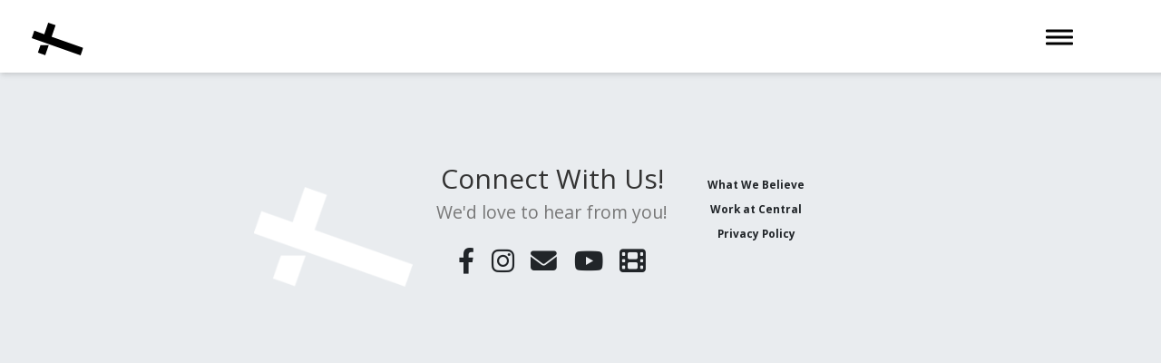

--- FILE ---
content_type: text/html; charset=utf-8
request_url: https://www.centralaz.com/page/2373?OpportunityId=190
body_size: 34482
content:

<!DOCTYPE html>



<html>
<head>

    <!-- Google Tag Manager -->
        <script>(function(w,d,s,l,i){w[l]=w[l]||[];w[l].push({'gtm.start':
        new Date().getTime(),event:'gtm.js'});var f=d.getElementsByTagName(s)[0],
        j=d.createElement(s),dl=l!='dataLayer'?'&l='+l:'';j.async=true;j.src=
        'https://www.googletagmanager.com/gtm.js?id='+i+dl;f.parentNode.insertBefore(j,f);
        })(window,document,'script','dataLayer','GTM-NPMKMX5');</script>
    <!-- End Google Tag Manager -->

    <meta charset="utf-8" /><title>
	Connection Signup Page | CentralAZ.com
</title>

    <script src="/Scripts/Bundles/RockJQueryLatest?v=RWC4egkRBNjCo9_aBrw2jUeb13vsJBPHaIryUym02aM1"></script>

    
	<meta name="viewport" content="width=device-width, initial-scale=1.0, user-scalable=no" />
	<meta name="generator" content="Rock v1.16.11.1" />

    
    <link href="/Themes/Compass/Styles/twcss/src/tailwind.css?v=638198211384106161" rel="stylesheet">
    <link href="/Themes/Compass/Assets/vendor/bootstrap/css/bootstrap.min.css?v=636856393700000000" rel="stylesheet">
    <!-- Add the v6 core fontawesome styles -->
    <link href="/Themes/Compass/Assets/vendor/font-awesome/css/fontawesome.css?v=638041870760000000" rel="stylesheet">
    <link href="/Themes/Compass/Assets/vendor/font-awesome/css/brands.css?v=638041870760000000" rel="stylesheet">
    <link href="/Themes/Compass/Assets/vendor/font-awesome/css/solid.css?v=638041870760000000" rel="stylesheet">
    <!-- update existing v5 CSS to use v6 icons and assets -->
    <link href="/Themes/Compass/Assets/vendor/font-awesome/css/v5-font-face.css?v=638041870760000000" rel="stylesheet">
    <!-- support v4 icon references/syntax -->
    <link href="/Themes/Compass/Assets/vendor/font-awesome/css/v4-font-face.css?v=638041870760000000" rel="stylesheet">
    <!-- support v4 icon references/syntax -->
    <link href="/Themes/Compass/Assets/vendor/font-awesome/css/v4-shims.css?v=638041870760000000" rel="stylesheet">
    <link href="https://fonts.googleapis.com/css?family=Open+Sans:300italic,400italic,600italic,700italic,800italic,400,300,600,700,800" rel="stylesheet" type="text/css" /><link href="https://fonts.googleapis.com/css?family=Merriweather:400,300,300italic,400italic,700,700italic,900,900italic" rel="stylesheet" type="text/css" />
    <link href="/Themes/Compass/Assets/vendor/magnific-popup/magnific-popup.css?v=637656931000000000" rel="stylesheet">
    <link href="/Themes/Compass/Styles/compass.css?v=639031500277335215" rel="stylesheet">

    <link href="/Themes/Compass/Assets/Vendor/superfish/css/superfish.css?v=637838013760000000" />
    <script src="/Themes/Compass/Assets/Vendor/superfish/js/superfish.min.js?v=637838013760000000" ></script>

    
    <link href="/Themes/Compass/Styles/theme.css?v=639031500332181339" rel="stylesheet" type="text/css" />
    
    <!-- HTML5 Shim and Respond.js IE8 support of HTML5 elements and media queries -->
    <!-- WARNING: Respond.js doesn't work if you view the page via file:// -->
    <!--[if lt IE 9]>
    <script src="https://oss.maxcdn.com/libs/html5shiv/3.7.0/html5shiv.js"></script>
    <script src="https://oss.maxcdn.com/libs/respond.js/1.4.2/respond.min.js"></script>
    <![endif]-->

    
	<link rel="shortcut icon" sizes="192x192" href="/GetImage.ashx?id=779555&width=192&height=192&mode=crop&format=png" />
	<link rel="apple-touch-icon-precomposed" sizes="16x16" href="/GetImage.ashx?id=779555&width=16&height=16&mode=crop&format=png" />
	<link rel="apple-touch-icon-precomposed" sizes="32x32" href="/GetImage.ashx?id=779555&width=32&height=32&mode=crop&format=png" />
	<link rel="apple-touch-icon-precomposed" sizes="144x144" href="/GetImage.ashx?id=779555&width=144&height=144&mode=crop&format=png" />
	<link rel="apple-touch-icon-precomposed" sizes="180x180" href="/GetImage.ashx?id=779555&width=180&height=180&mode=crop&format=png" />
	<link rel="apple-touch-icon-precomposed" sizes="192x192" href="/GetImage.ashx?id=779555&width=192&height=192&mode=crop&format=png" />
    <!-- BEGIN Global site tag (gtag.js) - Google Analytics -->
    <script async src="https://www.googletagmanager.com/gtag/js?id=UA-2410682-5"></script>
    <script>
      window.dataLayer = window.dataLayer || [];
      function gtag(){window.dataLayer.push(arguments);}
      gtag('js', new Date());
      gtag('config', 'UA-2410682-5');
    </script>
    <!-- END Global site tag (gtag.js) - Google Analytics -->
</head>
<body id="body" class="compass-body">

    <!-- Google Tag Manager (noscript) -->
        <noscript><iframe src="https://www.googletagmanager.com/ns.html?id=GTM-NPMKMX5"
        height="0" width="0" style="display:none;visibility:hidden"></iframe></noscript>
    <!-- End Google Tag Manager (noscript) -->

    <form method="post" action="./2373?OpportunityId=190" id="form1">
<div class="aspNetHidden">
<input type="hidden" name="__EVENTTARGET" id="__EVENTTARGET" value="" />
<input type="hidden" name="__EVENTARGUMENT" id="__EVENTARGUMENT" value="" />
<input type="hidden" name="__CVIEWSTATESIZE" id="__CVIEWSTATESIZE" value="0" />
<input type="hidden" name="__CVIEWSTATE" id="__CVIEWSTATE" value="NMJi5IRshy3NQ1QBC7lIzPG+eIDBvGXwOwFcv8lTgAEBDxuhwkC2443DOCDH7uTvkueWWDp/yc8scVqX2M3WcF9BJKBIKoDzFjsaI1SjhiOpryg3b3gQqDBjdaok6RjlTm2f30NCRkgh9ypQeRNOmJ7LQ9wKco/aPsKuh4Rmv7sEGCmayMYrTJod+BACK/t1vPO34LsOSb1UwA71OHFlHKclEjODGJ37J6BOQJl97dQxNcOzcc2NusTkNVwFzUjNYyI/I2O5TM94dxA1NvbmFyrj3UGNDE35Hf9Ing16rOr/wXH/qIfAJ+LFNCS+pLJ5P4XlzXMHyJEmpgTqdU6GMBs4wx7FLZ9c/P6f0l1WIfQefW+beFdNM19LQeN+XD8x5k61y4Hgkq7hf4MxPTVm9H+zG/[base64]/HRPMPpr7s4peprdR7Se07STE5ZC27f1+ZMLZvxV3YYdfYAbX3iyT3rIPiNfaJ0RnzpTFfr9h5P3EMVc79ADNo1NjI54UyLHUfWvbe674UZS7wgVhT6twG5zKbkJup5B+/khQgZ6HjTiuOUqMCPecEZKmZ/pAAXedfx68Jf1K1VrUvdnAYSi81dQm6r1Whq6LdgwE+nC2eImFlv2MvZ1LDzrhgP5FNGECdP1fSz3Xub6vDGo5Qk5DQU9ehnTcIXtrg0HorRLor5LIa2FW26+Bm5CUApYTGRr2cjMt9AmXN00r/2xFltyBBAlKgkEek/AqJjOkxJHzh+G+DrXDK7UfTRfHu540riYU52CWAuPLBHn0w5R/VEX0fDMvLZvxU4L/jfl2Or7KXhStn3qnvIPNEdCT0uczcSJi/5/LsG93NYyfQs4DbkRZxTG0Rqkf6h+poTsYjmBo3guGUG5nqqKG2C33ZNkORaUXeXunnItz2lYy4EsDa8rrzgm0duerwCjGBKgB3oi1QlBM3TXvVlh2S87hTzQUEEKh0sUQUAp++MJl9aMZ9/I1qdb2EH4q5lfJlYw1sSwotFX18GDhKMgPpyBjkXWIRqeLrNoE5yxitB87ZBQifoN/2mrRkiqsr9Nv+9jn9pzJWZGeQEh3IJ0NalXQn0fWGZdTenxg/oss6rE6FH3irxtA84twK+b6KLuIcSIXp1OVY9kCuYQTe0fjae++Ae3NC7kokZLLNQWYrfXXntqfoGj16DOaZz2HHTIcy4zZ+Rl57YuxwjdECRNoyAAqbz7VgXotip/aUx7RmVxL5XFg4DzPKY0p6dJeRL22Ms7qi7JYFWYy2L3DjP/YL3erQxv/dlE3Sf2gTKiLcZ3bRYEu1oMlbh1a1uRduCxwOR+3EzvuzoBlAqYtxBXS48LJ92avSqSFYQCs034JByuijb33bb4EJVNcEwL7x13kJ+icNeDaOzW5mMA04iWUzcEK+/99DPVwi3Qw6l0eETci2kNKVXwPzjpAD/5W3MuqPxIIVLJVbABBhE2OO9gqOG+T0OXsPKDWcGrzv5IgTgqmvV4ysaWejyyqCreprYFfEIl6X4ttRab8Gw7SQP4u6FFw5YH/LycX1/59Ii4YJOBIAXL2AjmpGL9wUTI9Mq/bEDyrVu0sHRgZMgK3STfegzw5jYlSKif6qiVl2w//rdz4C+8G8UwNV/xjHru/VZLeyjcRylTRVxl8Nnmnh7t54FWvm4BkxmCOuKb7qZza5oZSv+DXRPd2r3wGOr25oCKYqaIIfP2ANmBgSqjOcHQSpvRyuCP1xWwzioCUvbvAqsN+mdzFo/sifWZ3yNRTj8aZPronwl/GJa/dPY15e7jSXAGQ3cyHeTWA+XoTMRmSrH8XrZGtUl8sdYcJePWCZIy88NHBNwZ3UTETS+9oWvz4zfFiP+nBA2IXFhW4DyWU3JsNx6ilWcW+vKLS4TUXjufym3SK5CZeN53GGnplLJF6u6Xdz9kJVHDimyFlHEthVCQzKbukGpAwCEzGThePUP/WVlkLb05AUN0ykW4u3Nr06e3gAjHI9cfrWt/[base64]/smEMwXgbi6EGHySRqoNvtEn6WshlDTwt4FeuFoCO2FXsKCx0uj8foLC06MBoY5SFFsZCO3M8lMf7KM9GzLF+q6JjvIiLnXNa5xDsPHiMj+Kqtrv9ZqbFdQzhCO0lBSfZhmlU1W8jlqK/x7VPqVajBlyicznOZCC7FyrRsXE0gpdTpyhFSzWsgSnUL+YxArFnP80CHXioVD9ojQwv9bu8tjAgsGRf8TKMR4tJ3KtQOf2C4AA==" />
<input type="hidden" name="__VIEWSTATE" id="__VIEWSTATE" value="" />
</div>

<script type="text/javascript">
//<![CDATA[
var theForm = document.forms['form1'];
if (!theForm) {
    theForm = document.form1;
}
function __doPostBack(eventTarget, eventArgument) {
    if (!theForm.onsubmit || (theForm.onsubmit() != false)) {
        theForm.__EVENTTARGET.value = eventTarget;
        theForm.__EVENTARGUMENT.value = eventArgument;
        theForm.submit();
    }
}
//]]>
</script>


<script src="/WebResource.axd?d=pynGkmcFUV13He1Qd6_TZJlVVzc6L9nonacWnJm-ayAGTqLUnwVtdHBVMgr6XCHl-61dAYUJ8B3OeNMksAj3Ng2&amp;t=638901519720898773" type="text/javascript"></script>


<script src="/ScriptResource.axd?d=NJmAwtEo3Ipnlaxl6CMhvsTw9-tUjY5g2dRw-_x7qsQfyymoyEZEDijawZwvkTnAfgYHps1yl5d9MZs3dNt9EOACGNlX13c3m2etQ7zeMte40aVJbKUSCm5axu0vCV0FL7eOj_mN2xj9bagQs6NWtmyVWD0NFAtznUeG1X9bJfE1&amp;t=32e5dfca" type="text/javascript"></script>
<script src="/ScriptResource.axd?d=dwY9oWetJoJoVpgL6Zq8OB7TtGfttZxtoMqFaNO0kWt10Ou5Lky8rwhi__-cMMBffB3monuo4bHchSLd42SAQqXjZN9QOnId8MZWpOyXRtxrVRB_Ayzf0uSt3t7mBZVDbsAv2DAxGKt2jNNmSzjFCKBQaWMNYgP195QiCFC8nu81&amp;t=32e5dfca" type="text/javascript"></script>
<script src="/Scripts/Bundles/RockLibs?v=Mllg2eKr9ePbvK3vWLUoVhwE9hYFfQhkjF9GUnzA9DQ1" type="text/javascript"></script>
<script src="/Scripts/Bundles/RockUi?v=aKFGe3REDyTfPccZd5bp3yz14Ixmf9zI5sA30tFVcIA1" type="text/javascript"></script>
<script src="/Scripts/Bundles/RockValidation?v=ZGZVlETu5hySvggAPSHN2z4wwXVKeh9vUX8dHhpb7iQ1" type="text/javascript"></script>
<div class="aspNetHidden">

	<input type="hidden" name="__VIEWSTATEENCRYPTED" id="__VIEWSTATEENCRYPTED" value="" />
	<input type="hidden" name="__EVENTVALIDATION" id="__EVENTVALIDATION" value="7KNCr5RybsyLGxGA/TNlFOEX15b90Bbm/CWdUaGnL2mdJgp+VTUpjxCJtTg0WKrltswXFylpCQC8D3RKSbKnYNLzZTUArbUTmrF/nlnzQIL9Or/VB1knMLPD2b4UD7G4Lf4ATkIoZrCRHaqIsaFK6JpES9zewRHmNnldjnZsa+U=" />
</div>
        
        <nav id="mainNav" class="navbar navbar-default navbar-fixed-top compass shadow-md">
            <div class="container-fluid no-gutter">
                <div id="zone-navlogo" class="zone-instance"><div class="zone-content"><div id="bid_5792" data-zone-location="Site" class="block-instance js-block-instance html-content">
	<div class="block-content">
		<div id="ctl00_ctl20_ctl01_ctl00_upnlHtmlContentView">
			
        

        
        

        
	
	
	

	
		
			
			
	

<div class="navbar-header">
	<button type="button" class="navbar-toggle collapsed" data-toggle="collapse" data-target="#compass-nav">
		<span class="sr-only">Toggle navigation</span>
        <span class="navbar-toggle__burger1"></span>
        <span class="navbar-toggle__burger2"></span>
        <span class="navbar-toggle__burger3"></span>
	</button>

    
		<!-- Display the normal site logo here -->
		<a class="navbar-brand" href="/home"><img class="img-responsive" src="/GetImage.ashx?id=779556" alt="Central Christian Church"></a>
	
	
</div>

    
		</div>

<div id="ctl00_ctl20_ctl01_ctl00_upnlHtmlContentEdit">
			



        
        

    
		</div>

	</div>
</div></div></div>
                <div id="zone-nav" class="zone-instance"><div class="zone-content"><style>
    .navbar-brand>img {
        max-height: 36px;
        margin-top: 15px;
    }
    
    @media screen only and (min-width:922px) {
        .navbar-brand>img {
            max-height: 50px;
            margin-top: 15px;
        }
    }
</style><div id="bid_5793" data-zone-location="Site" class="block-instance js-block-instance page-menu">
	<div class="block-content">
		<div id="ctl00_ctl22_ctl01_ctl00_upContent">
			
    


  
    
    

  







    



<!-- Collect the nav links, forms, and other content for toggling -->
<div class="collapse navbar-collapse xs:px-0 sm:px-0 md:px-0" id="compass-nav">
    <ul class="nav navbar-nav navbar-right sf-menu">

    

    
    
        
            
            <li class="dropdown ">
                <a href="#" class="dropdown-toggle pr-28 lg:pr-14" data-toggle="dropdown" role="button" aria-haspopup="true" aria-expanded="false">I'm New</a>
                    <ul class="dropdown-menu overflow-visible sf-menu">
                        <li class="mobile-c-hidden desktop-c-hidden ">
                            <a href="/im-new">I'm New</a>
                        </li>
                
                    
                            <li >
                                <a href="/page/2492">I'M NEW</a>
                            </li>
                        
                    
                </ul>
            </li>
        
    
        
            
            <li class="dropdown ">
                <a href="#" class="dropdown-toggle pr-28 lg:pr-14" data-toggle="dropdown" role="button" aria-haspopup="true" aria-expanded="false">Locations & Times</a>
                    <ul class="dropdown-menu overflow-visible sf-menu">
                        <li class="mobile-c-hidden desktop-c-hidden ">
                            <a href="/page/2247">Locations & Times</a>
                        </li>
                
                    
                            <li >
                                <a href="/locations">Locations</a>
                            </li>
                        
                    
                            <li >
                                <a href="/locations/gilbert">Gilbert</a>
                            </li>
                        
                    
                            <li >
                                <a href="/locations/glendale">Glendale</a>
                            </li>
                        
                    
                            <li >
                                <a href="/locations/mesa">Mesa</a>
                            </li>
                        
                    
                            <li >
                                <a href="/locations/queen-creek">Queen Creek</a>
                            </li>
                        
                    
                            <li >
                                <a href="/locations/tempe">Tempe</a>
                            </li>
                        
                    
                </ul>
            </li>
        
    
        
            
            <li class="dropdown ">
                <a href="#" class="dropdown-toggle pr-28 lg:pr-14" data-toggle="dropdown" role="button" aria-haspopup="true" aria-expanded="false">Ministries</a>
                    <ul class="dropdown-menu overflow-visible sf-menu">
                        <li class="mobile-c-hidden desktop-c-hidden ">
                            <a href="/page/2249">Ministries</a>
                        </li>
                
                    
                            <li >
                                <a href="/kids">Kids</a>
                            </li>
                        
                    
                            <li >
                                <a href="/students">Students</a>
                            </li>
                        
                    
                            <li >
                                <a href="/young-adults">Young Adults</a>
                            </li>
                        
                    
                            <li >
                                <a href="/outreach">Outreach</a>
                            </li>
                        
                    
                            <li >
                                <a href="/residency">CLI Central Leadership Institute</a>
                            </li>
                        
                    
                            <li >
                                <a href="/women">Women</a>
                            </li>
                        
                    
                            <li >
                                <a href="/men">Men</a>
                            </li>
                        
                    
                            <li >
                                <a href="/ACTS">Acts Ministry</a>
                            </li>
                        
                    
                            <li >
                                <a href="/worship">Worship</a>
                            </li>
                        
                    
                            <li >
                                <a href="/prayer">Prayer</a>
                            </li>
                        
                    
                            <li >
                                <a href="/finance">Finance</a>
                            </li>
                        
                    
                            <li >
                                <a href="/cares">Central Cares</a>
                            </li>
                        
                    
                            <li >
                                <a href="/foster-adopt">Foster Care and Adoption</a>
                            </li>
                        
                    
                </ul>
            </li>
        
    
        
            
            <li class="dropdown active">
                <a href="#" class="dropdown-toggle pr-28 lg:pr-14" data-toggle="dropdown" role="button" aria-haspopup="true" aria-expanded="false">Next Steps</a>
                    <ul class="dropdown-menu overflow-visible sf-menu">
                        <li class="mobile-c-hidden desktop-c-hidden ">
                            <a href="/page/2250">Next Steps</a>
                        </li>
                
                    
                            <li >
                                <a href="/baptism">Baptism</a>
                            </li>
                        
                    
                            <li >
                                <a href="/rooted">Rooted</a>
                            </li>
                        
                    
                            <li class="active">
                                <a href="/serve">Serve</a>
                            </li>
                        
                    
                            <li >
                                <a href="/groups">Central Groups</a>
                            </li>
                        
                    
                </ul>
            </li>
        
    
        
            
            <li class="dropdown ">
                <a href="#" class="dropdown-toggle pr-28 lg:pr-14" data-toggle="dropdown" role="button" aria-haspopup="true" aria-expanded="false">Connect</a>
                    <ul class="dropdown-menu overflow-visible sf-menu">
                        <li class="mobile-c-hidden desktop-c-hidden ">
                            <a href="/page/2251">Connect</a>
                        </li>
                
                    
                            <li >
                                <a href="/events">Event Calendar</a>
                            </li>
                        
                    
                            <li >
                                <a href="/page/2308">Central Groups</a>
                            </li>
                        
                    
                            <li >
                                <a href="/page/2315">Prayer</a>
                            </li>
                        
                    
                            <li >
                                <a href="/page/2317">Serve</a>
                            </li>
                        
                    
                            <li >
                                <a href="/contact">Contact Us</a>
                            </li>
                        
                    
                </ul>
            </li>
        
    
        
            
            <li class="dropdown ">
                <a href="#" class="dropdown-toggle pr-28 lg:pr-14" data-toggle="dropdown" role="button" aria-haspopup="true" aria-expanded="false">Watch Live</a>
                    <ul class="dropdown-menu overflow-visible sf-menu">
                        <li class="mobile-c-hidden desktop-c-hidden ">
                            <a href="/page/2253">Watch Live</a>
                        </li>
                
                    
                            <li >
                                <a href="/watch">Messages</a>
                            </li>
                        
                    
                            <li >
                                <a href="/page/2716">Watch Live</a>
                            </li>
                        
                    
                </ul>
            </li>
        
    
        
            
            <li class="dropdown ">
                <a href="#" class="dropdown-toggle pr-28 lg:pr-14" data-toggle="dropdown" role="button" aria-haspopup="true" aria-expanded="false">Give</a>
                    <ul class="dropdown-menu overflow-visible sf-menu">
                        <li class="mobile-c-hidden desktop-c-hidden ">
                            <a href="/page/2255">Give</a>
                        </li>
                
                    
                            <li >
                                <a href="/give">Give Now</a>
                            </li>
                        
                    
                            <li >
                                <a href="/access-statements">View My Statements</a>
                            </li>
                        
                    
                            <li >
                                <a href="/90day">90 Day Tithe Challenge</a>
                            </li>
                        
                    
                </ul>
            </li>
        
    

    
    

    
    
    
    <li>
        <a href="/search" class="hover:text-c-primary"><i class="fas fa-search" style="display: inline-block;"></i></a>
    </li>
    
    <li>
        <a href="/page/2320?returnurl=%2Fpage%2F2373" class="hover:text-c-primary">Login <i class="fa fa-sign-in"></i></a>
    </li>
    
    </ul>
</div>



		</div>

	</div>
</div></div></div>
            </div>
		</nav>

        
		
        

        <div class="overflow-hidden">
            

        <!-- Start Content Area -->
        
                <header class="exclude-nav"></header>
            

        <div id="zone-feature" class="zone-instance"><div class="zone-content"></div></div>
        
        <!-- Ajax Error -->
        <div class="alert alert-danger ajax-error" style="display:none">
            <p><strong>Error</strong></p>
            <span class="ajax-error-message"></span>
        </div>

        <div class="container w-full xs:max-w-6xl md:max-w-screen-xl mx-auto">
            <div class="row no-gutter">
                <div class="col-md-12">
                    <div id="zone-main" class="zone-instance"><div class="zone-content"></div></div>
                </div>
            </div>
        </div>
        
        <div class="row no-gutter">
            <div class="col-md-12">
                <div id="zone-sectiona" class="zone-instance"><div class="zone-content"></div></div>
            </div>
        </div>
        

        <div class="row no-gutter">
            <div class="col-md-4">
                <div id="zone-sectionb" class="zone-instance"><div class="zone-content"></div></div>
            </div>
            <div class="col-md-4">
                <div id="zone-sectionc" class="zone-instance"><div class="zone-content"></div></div>
            </div>
            <div class="col-md-4">
                <div id="zone-sectiond" class="zone-instance"><div class="zone-content"></div></div>
            </div>
        </div>
        
        <div class="container w-full xs:max-w-6xl md:max-w-screen-xl mx-auto">
            <div class="row no-gutter">
                <div class="col-md-12">
                    <div id="zone-sectione" class="zone-instance"><div class="zone-content"></div></div>
                </div>
            </div>
        </div>

        
        <div class="row no-gutter">
            <div class="col-md-12">
                <div id="zone-sectionf" class="zone-instance"><div class="zone-content"></div></div>
            </div>
        </div>
        
        
        <div class="row no-gutter">
            <div class="col-md-4">
                <div id="zone-sectiong" class="zone-instance"><div class="zone-content"></div></div>
            </div>
            <div class="col-md-4">
                <div id="zone-sectionh" class="zone-instance"><div class="zone-content"></div></div>
            </div>
            <div class="col-md-4">
                <div id="zone-sectioni" class="zone-instance"><div class="zone-content"></div></div>
            </div>
        </div>

        <!-- End Content Area -->


        </div>

	    <footer>
            <div id="zone-footer" class="zone-instance"><div class="zone-content"><div id="bid_5799" data-zone-location="Site" class="block-instance js-block-instance html-content">
	<div class="block-content">
		<div id="ctl00_ctl24_ctl01_ctl00_upnlHtmlContentView">
			
        

        
        

        <section id="connect" class="bg-gray-200">
    <div class="container text-center xs:max-w-full md:max-w-auto">
        <div class="row">
            <div class="col-lg-8 col-lg-offset-2">
                <div class="col-sm-3"><img class="img-resposive mx-auto mb-12" style="max-width: 175px;" src="/GetImage.ashx?id=779555" alt="Central Christian Church"></div>
                <div class="col-sm-5">
                    <div class="call-to-action">
                        
                        <h2>
                            Connect With Us! <br><small>We'd love to hear from you!</small>
                        </h2>
                        
                        
                        <div class="social light text-5xl xs:text-3xl">
                          <a href="https://www.facebook.com/CentralAZ" target="blank" class="text-gray-900">
                            <i id="facebook" class="fa fa-facebook sr-icons"></i>
                          </a>
                          <a href="https://www.instagram.com/centralchristianaz/" target="blank" class="text-gray-900">
                            <i id="instagram" class="fa fa-instagram sr-icons"></i>
                          </a>
                          <a href="/page/2318" class="text-gray-900">
                            <i id="mail" class="fa fa-envelope sr-icons"></i>
                          </a>
                          <a href="https://www.youtube.com/centralchristianaz" target="blank" class="text-gray-900">
                            <i id="youtube" class="fa fa-youtube sr-icons"></i>
                          </a>
                          <a href="/page/2355" class="text-gray-900">
                            <i id="media" class="fa fa-film sr-icons"></i>
                          </a>
                        </div>
                    </div>
                </div>
                <div class="col-sm-4 xs:mt-24 sm:mt-0">
                    <div class="call-to-action">
						<div class="flex mt-6 justify-left pb-4 small">
							<ul>
								<li class="list-none pb-3">
									<strong><a href="https://www.centralaz.com/what-we-believe" target="blank" class="text-gray-900">
										What We Believe
									</a></strong>
								</li>
								<!--
									<li class="list-none pb-3">
									<strong><a href="/page/2258" class="text-gray-900">
										Cross on its Side
									</a></strong>
								</li>
								<li class="list-none pb-3">
									<strong><a href="https://www.centralaz.com/staff" target="blank" class="text-gray-900">
										Our Staff
									</a></strong>
								</li>
								-->
								<li class="list-none pb-3">
									<strong><a href="https://centralaz.apscareerportal.com/account" target="blank" class="text-gray-900">
										Work at Central
									</a></strong>
								</li>
								<li class="list-none pb-3">
									<strong><a href="/page/2257" target="blank" class="text-gray-900">
										Privacy Policy
									</a></strong>
								</li>
							</ul>
						</div>
                    </div>
                </div>
            </div>
        </div>
    </div>
</section>

    
		</div>

<div id="ctl00_ctl24_ctl01_ctl00_upnlHtmlContentEdit">
			



        
        

    
		</div>

	</div>
</div></div></div>
        </footer>

        
        <script type="text/javascript">
//<![CDATA[
Sys.WebForms.PageRequestManager._initialize('ctl00$sManager', 'form1', ['tctl00$ctl17','ctl17','fctl00$ctl24$ctl01$ctl00$upnlHtmlContentView','','fctl00$ctl24$ctl01$ctl00$upnlHtmlContentEdit','','tctl00$ctl22$ctl01$ctl00$upContent','','fctl00$ctl20$ctl01$ctl00$upnlHtmlContentView','','fctl00$ctl20$ctl01$ctl00$upnlHtmlContentEdit',''], ['ctl00$sManager','sManager','ctl00$rock-config-trigger','rock-config-trigger'], [], 180, 'ctl00');
//]]>
</script>
<input type="hidden" name="ctl00$sManager" id="sManager" />
<script type="text/javascript">
//<![CDATA[
Sys.Application.setServerId("sManager", "ctl00$sManager");
Sys.Application._enableHistoryInScriptManager();
//]]>
</script>

        <div id="updateProgress" style="display:none;">
	
		            <div class="updateprogress-status">
                        <div class="spinner">
                          <div class="rect1"></div>
                          <div class="rect2"></div>
                          <div class="rect3"></div>
                          <div class="rect4"></div>
                          <div class="rect5"></div>
                        </div>
                    </div>
                    <div class="updateprogress-bg modal-backdrop"></div>
		        
</div>

    <div id="ctl17" style="display:none">
	<input type="submit" name="ctl00$rock-config-trigger" value="" id="rock-config-trigger" /><input type="hidden" name="ctl00$rock-config-trigger-data" id="rock-config-trigger-data" />
</div><div id="modal-popup" class="modal container modal-content rock-modal rock-modal-frame">
	<div id="modal-popup_contentPanel" class="iframe">
		<iframe id="modal-popup_iframe" scrolling="no" style="height:auto;"></iframe>
	</div>
</div><input type="hidden" name="ctl00$hfInteractionGuid" id="hfInteractionGuid" value="6b10aedc-ae99-4c94-8aa8-98eba1f5f1ac" />

<script type="text/javascript">
//<![CDATA[

                (function() {
                    var lastDispatchTime = 0;
                    var lastDispatchedElement = null;
                    var debounceDelay = 500;

                    document.addEventListener('keydown', function (event) {
                        if (event.altKey) {
                            var shortcutKey = event.key.toLowerCase();

                            // Check if a shortcut key is registered for the pressed key
                            var element = document.querySelector('[data-shortcut-key="' + shortcutKey + '"]');

                    
                            if (element) {
                                var currentTime = performance.now();

                                if (lastDispatchedElement === element && (currentTime - lastDispatchTime) < debounceDelay) {
                                    return;
                                }

                                lastDispatchTime = currentTime;
                                lastDispatchedElement = element;

                                if (shortcutKey === 'arrowright' || shortcutKey === 'arrowleft') {
                                    event.preventDefault();
                                }

                                event.preventDefault();
                                element.click();
                            }
                        }
                    });
                })();
            
Rock.settings.initialize({
    siteId: 11,
    layoutId: 111,
    pageId: 2373,
    layout: 'Layered',
    baseUrl: '/'
});Rock.controls.modal.closeModalDialog($('#ctl00_ctl20_ctl01_ctl00_mdEdit_modal_dialog_panel'));Rock.controls.modal.closeModalDialog($('#ctl00_ctl24_ctl01_ctl00_mdEdit_modal_dialog_panel'));
Sys.Application.add_load(function () {
    const getCookieValue = (name) => {
        const match = document.cookie.match('(^|;)\\s*' + name + '\\s*=\\s*([^;]+)');

        return !match ? '' : match.pop();
    };

    var interactionGuid = '6b10aedc-ae99-4c94-8aa8-98eba1f5f1ac';
    var interactionGuids = JSON.parse(sessionStorage.getItem('interactionGuids')) || [];

    if (!interactionGuids.includes(interactionGuid)) {
        interactionGuids.push(interactionGuid);
        sessionStorage.setItem('interactionGuids', JSON.stringify(interactionGuids));

        var interactionArgs = {"Guid":"6b10aedc-ae99-4c94-8aa8-98eba1f5f1ac","PageId":2373,"ActionName":"View","BrowserSessionGuid":"4f9ee017-b7e6-45dc-ae4e-0156e57aa585","PageRequestUrl":"https://www.centralaz.com/page/2373?OpportunityId=190","PageRequestDateTime":"2026-01-21T09:02:57.3558098","PageRequestTimeToServe":0.0937552,"UserAgent":"Mozilla/5.0 (Macintosh; Intel Mac OS X 10_15_7) AppleWebKit/537.36 (KHTML, like Gecko) Chrome/131.0.0.0 Safari/537.36; ClaudeBot/1.0; +claudebot@anthropic.com)","UserHostAddress":"13.58.100.255","UrlReferrerHostAddress":null,"UrlReferrerSearchTerms":null,"UserIdKey":null};
        if (!interactionArgs.UserIdKey) {
            interactionArgs.UserIdKey = getCookieValue('.ROCK_VISITOR_KEY');
        }
        $.ajax({
            url: '/api/Interactions/RegisterPageInteraction',
            type: 'POST',
            data: interactionArgs
            });
    }
});
Sys.Application.add_init(function() {
    $create(Sys.UI._UpdateProgress, {"associatedUpdatePanelId":null,"displayAfter":800,"dynamicLayout":true}, null, null, $get("updateProgress"));
});
//]]>
</script>
</form>
    <a href="#0" class="compass-top js-compass-top bg-c-primary rounded">Top</a>
    
    
    
    
    <script src="/Themes/Compass/Assets/vendor/jquery-easing/jquery.easing.min.js?v=637838013760000000"></script>
    <script src="/Themes/Compass/Assets/vendor/scrollreveal/scrollreveal.min.js?v=637652420420000000"></script>
    <script src="/Themes/Compass/Assets/vendor/magnific-popup/jquery.magnific-popup.min.js?v=637656931000000000"></script>
</body>
</html>
